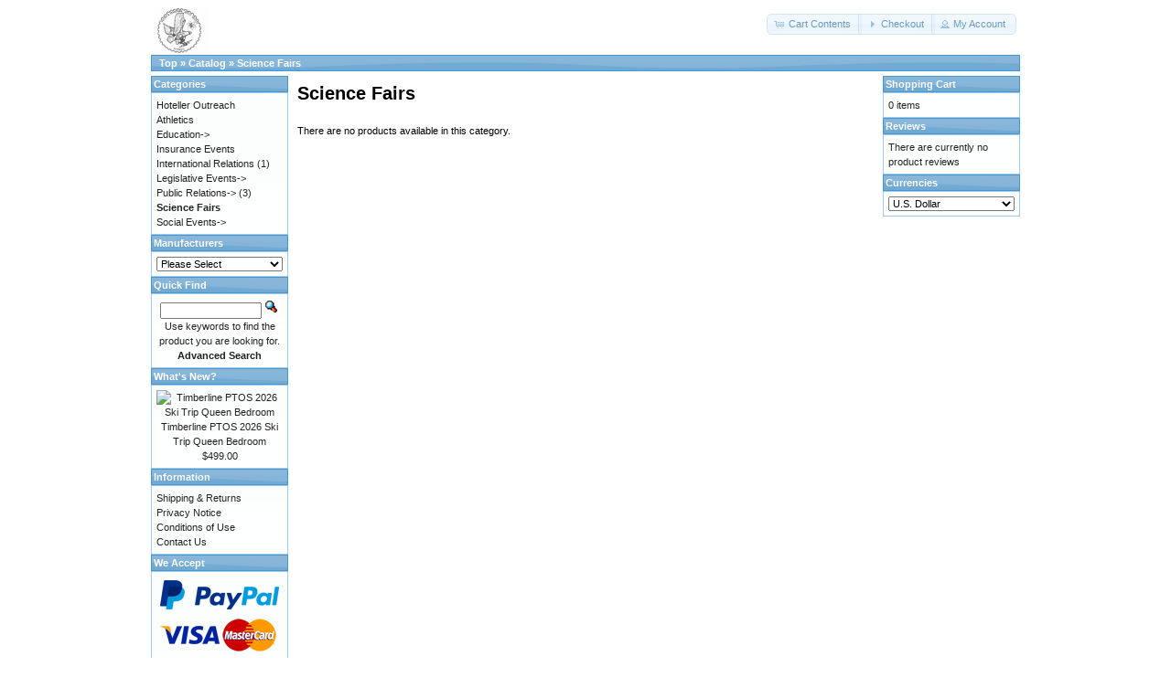

--- FILE ---
content_type: text/html; charset=UTF-8
request_url: https://reservations.ptos.org/index.php?cPath=28&osCsid=agsoulg6qh9sb2ork936mcbpi1
body_size: 10078
content:
<!DOCTYPE html>
<html dir="ltr" lang="en">
<head>
<meta http-equiv="Content-Type" content="text/html; charset=utf-8" />
<title>Science Fairs, PTOS Online Reservations</title>
<base href="https://reservations.ptos.org/" />
<link rel="stylesheet" type="text/css" href="ext/jquery/ui/redmond/jquery-ui-1.10.4.min.css" />
<script type="text/javascript" src="ext/jquery/jquery-1.11.1.min.js"></script>
<script type="text/javascript" src="ext/jquery/ui/jquery-ui-1.10.4.min.js"></script>


<script type="text/javascript" src="ext/photoset-grid/jquery.photoset-grid.min.js"></script>

<link rel="stylesheet" type="text/css" href="ext/colorbox/colorbox.css" />
<script type="text/javascript" src="ext/colorbox/jquery.colorbox-min.js"></script>

<link rel="stylesheet" type="text/css" href="ext/960gs/960_24_col.css" />
<link rel="stylesheet" type="text/css" href="stylesheet.css" />
<link rel="canonical" href="https://reservations.ptos.org/index.php?cPath=28" />
</head>
<body>

<div id="bodyWrapper" class="container_24">


<div id="header" class="grid_24">
  <div id="storeLogo"><a href="https://reservations.ptos.org/index.php?osCsid=agsoulg6qh9sb2ork936mcbpi1"><img src="images/store_logo.png" alt="PTOS Online Reservations" title="PTOS Online Reservations" width="65" height="60" /></a></div>

  <div id="headerShortcuts">
<span class="tdbLink"><a id="tdb1" href="https://reservations.ptos.org/shopping_cart.php?osCsid=agsoulg6qh9sb2ork936mcbpi1">Cart Contents</a></span><script type="text/javascript">$("#tdb1").button({icons:{primary:"ui-icon-cart"}}).addClass("ui-priority-secondary").parent().removeClass("tdbLink");</script><span class="tdbLink"><a id="tdb2" href="https://reservations.ptos.org/checkout_shipping.php?osCsid=agsoulg6qh9sb2ork936mcbpi1">Checkout</a></span><script type="text/javascript">$("#tdb2").button({icons:{primary:"ui-icon-triangle-1-e"}}).addClass("ui-priority-secondary").parent().removeClass("tdbLink");</script><span class="tdbLink"><a id="tdb3" href="https://reservations.ptos.org/account.php?osCsid=agsoulg6qh9sb2ork936mcbpi1">My Account</a></span><script type="text/javascript">$("#tdb3").button({icons:{primary:"ui-icon-person"}}).addClass("ui-priority-secondary").parent().removeClass("tdbLink");</script>  </div>

<script type="text/javascript">
  $("#headerShortcuts").buttonset();
</script>
</div>

<div class="grid_24 ui-widget infoBoxContainer">
  <div class="ui-widget-header infoBoxHeading">&nbsp;&nbsp;<a href="https://reservations.ptos.org" class="headerNavigation">Top</a> &raquo; <a href="https://reservations.ptos.org/index.php?osCsid=agsoulg6qh9sb2ork936mcbpi1" class="headerNavigation">Catalog</a> &raquo; <a href="https://reservations.ptos.org/index.php?cPath=28&amp;osCsid=agsoulg6qh9sb2ork936mcbpi1" class="headerNavigation">Science Fairs</a></div>
</div>


<div id="bodyContent" class="grid_16 push_4">

<h1>Science Fairs</h1>

<div class="contentContainer">


  <div class="contentText">


    <p>There are no products available in this category.</p>


  </div>

</div>


</div> <!-- bodyContent //-->


<div id="columnLeft" class="grid_4 pull_16">
  <div class="ui-widget infoBoxContainer">  <div class="ui-widget-header infoBoxHeading">Categories</div>  <div class="ui-widget-content infoBoxContents"><a href="https://reservations.ptos.org/index.php?cPath=47&amp;osCsid=agsoulg6qh9sb2ork936mcbpi1">Hoteller Outreach</a><br /><a href="https://reservations.ptos.org/index.php?cPath=22&amp;osCsid=agsoulg6qh9sb2ork936mcbpi1">Athletics</a><br /><a href="https://reservations.ptos.org/index.php?cPath=23&amp;osCsid=agsoulg6qh9sb2ork936mcbpi1">Education-&gt;</a><br /><a href="https://reservations.ptos.org/index.php?cPath=24&amp;osCsid=agsoulg6qh9sb2ork936mcbpi1">Insurance Events</a><br /><a href="https://reservations.ptos.org/index.php?cPath=25&amp;osCsid=agsoulg6qh9sb2ork936mcbpi1">International Relations</a>&nbsp;(1)<br /><a href="https://reservations.ptos.org/index.php?cPath=26&amp;osCsid=agsoulg6qh9sb2ork936mcbpi1">Legislative Events-&gt;</a><br /><a href="https://reservations.ptos.org/index.php?cPath=27&amp;osCsid=agsoulg6qh9sb2ork936mcbpi1">Public Relations-&gt;</a>&nbsp;(3)<br /><a href="https://reservations.ptos.org/index.php?cPath=28&amp;osCsid=agsoulg6qh9sb2ork936mcbpi1"><strong>Science Fairs</strong></a><br /><a href="https://reservations.ptos.org/index.php?cPath=29&amp;osCsid=agsoulg6qh9sb2ork936mcbpi1">Social Events-&gt;</a><br /></div></div>
<div class="ui-widget infoBoxContainer">  <div class="ui-widget-header infoBoxHeading">Manufacturers</div>  <div class="ui-widget-content infoBoxContents"><form name="manufacturers" action="https://reservations.ptos.org/index.php" method="get"><select name="manufacturers_id" onchange="this.form.submit();" size="1" style="width: 100%"><option value="" selected="selected">Please Select</option><option value="6">Canon</option><option value="4">Fox</option><option value="8">GT Interactive</option><option value="9">Hewlett Packard</option><option value="5">Logitech</option><option value="1">Matrox</option><option value="2">Microsoft</option><option value="10">Samsung</option><option value="7">Sierra</option><option value="3">Warner</option></select><input type="hidden" name="osCsid" value="agsoulg6qh9sb2ork936mcbpi1" /></form></div></div>
<div class="ui-widget infoBoxContainer">  <div class="ui-widget-header infoBoxHeading">Quick Find</div>  <div class="ui-widget-content infoBoxContents" style="text-align: center;">    <form name="quick_find" action="https://reservations.ptos.org/advanced_search_result.php" method="get">    <input type="text" name="keywords" size="10" maxlength="30" style="width: 75%" />&nbsp;<input type="hidden" name="search_in_description" value="1" /><input type="hidden" name="osCsid" value="agsoulg6qh9sb2ork936mcbpi1" /><input type="image" src="includes/languages/english/images/buttons/button_quick_find.gif" alt="Quick Find" title=" Quick Find " /><br />Use keywords to find the product you are looking for.<br /><a href="https://reservations.ptos.org/advanced_search.php?osCsid=agsoulg6qh9sb2ork936mcbpi1"><strong>Advanced Search</strong></a>    </form>  </div></div>
<div class="ui-widget infoBoxContainer">  <div class="ui-widget-header infoBoxHeading"><a href="https://reservations.ptos.org/products_new.php?osCsid=agsoulg6qh9sb2ork936mcbpi1">What's New?</a></div>  <div class="ui-widget-content infoBoxContents" style="text-align: center;"><a href="https://reservations.ptos.org/product_info.php?products_id=188&amp;osCsid=agsoulg6qh9sb2ork936mcbpi1"><img src="images/" alt="Timberline PTOS 2026 Ski Trip Queen Bedroom" title="Timberline PTOS 2026 Ski Trip Queen Bedroom" width="100" height="80" /></a><br /><a href="https://reservations.ptos.org/product_info.php?products_id=188&amp;osCsid=agsoulg6qh9sb2ork936mcbpi1">Timberline PTOS 2026 Ski Trip Queen Bedroom</a><br />$499.00</div></div>
<div class="ui-widget infoBoxContainer">  <div class="ui-widget-header infoBoxHeading">Information</div>  <div class="ui-widget-content infoBoxContents">    <a href="https://reservations.ptos.org/shipping.php?osCsid=agsoulg6qh9sb2ork936mcbpi1">Shipping &amp; Returns</a><br />    <a href="https://reservations.ptos.org/privacy.php?osCsid=agsoulg6qh9sb2ork936mcbpi1">Privacy Notice</a><br />    <a href="https://reservations.ptos.org/conditions.php?osCsid=agsoulg6qh9sb2ork936mcbpi1">Conditions of Use</a><br />    <a href="https://reservations.ptos.org/contact_us.php?osCsid=agsoulg6qh9sb2ork936mcbpi1">Contact Us</a>  </div></div>
<div class="ui-widget infoBoxContainer">  <div class="ui-widget-header infoBoxHeading">We Accept</div>  <div class="ui-widget-content infoBoxContents" style="text-align: center;"><img src="images/card_acceptance/paypal_horizontal_large.png" alt="" width="130" height="40" /><img src="images/card_acceptance/visa.png" alt="" width="65" height="40" /><img src="images/card_acceptance/mastercard_transparent.png" alt="" width="65" height="40" /><img src="images/card_acceptance/american_express.png" alt="" width="65" height="40" /><img src="images/card_acceptance/maestro_transparent.png" alt="" width="65" height="41" />  </div></div></div>


<div id="columnRight" class="grid_4">
  <div class="ui-widget infoBoxContainer">  <div class="ui-widget-header infoBoxHeading"><a href="https://reservations.ptos.org/shopping_cart.php?osCsid=agsoulg6qh9sb2ork936mcbpi1">Shopping Cart</a></div>  <div class="ui-widget-content infoBoxContents">0 items</div></div>
<div class="ui-widget infoBoxContainer">  <div class="ui-widget-header infoBoxHeading"><a href="https://reservations.ptos.org/reviews.php?osCsid=agsoulg6qh9sb2ork936mcbpi1">Reviews</a></div>  <div class="ui-widget-content infoBoxContents">There are currently no product reviews</div></div>
<div class="ui-widget infoBoxContainer">  <div class="ui-widget-header infoBoxHeading">Currencies</div>  <div class="ui-widget-content infoBoxContents">    <form name="currencies" action="https://reservations.ptos.org/index.php" method="get">    <select name="currency" onchange="this.form.submit();" style="width: 100%"><option value="USD" selected="selected">U.S. Dollar</option><option value="EUR">Euro</option></select><input type="hidden" name="cPath" value="28" /><input type="hidden" name="osCsid" value="agsoulg6qh9sb2ork936mcbpi1" /></form>  </div></div></div>



<div class="grid_24 footer">
  <p align="center">Copyright &copy; 2026 <a href="https://reservations.ptos.org/index.php?osCsid=agsoulg6qh9sb2ork936mcbpi1">PTOS Online Reservations</a><br />Powered by <a href="http://www.oscommerce.com" target="_blank">osCommerce</a></p>
</div>


<div class="grid_24" style="text-align: center; padding-bottom: 20px;">
  <a href="https://reservations.ptos.org/redirect.php?action=banner&amp;goto=1&amp;osCsid=agsoulg6qh9sb2ork936mcbpi1" target="_blank"><img src="images/banners/oscommerce.gif" alt="osCommerce" title="osCommerce" width="468" height="60" /></a></div>


<script type="text/javascript">
$('.productListTable tr:nth-child(even)').addClass('alt');
</script>

</div> <!-- bodyWrapper //-->


</body>
</html>
